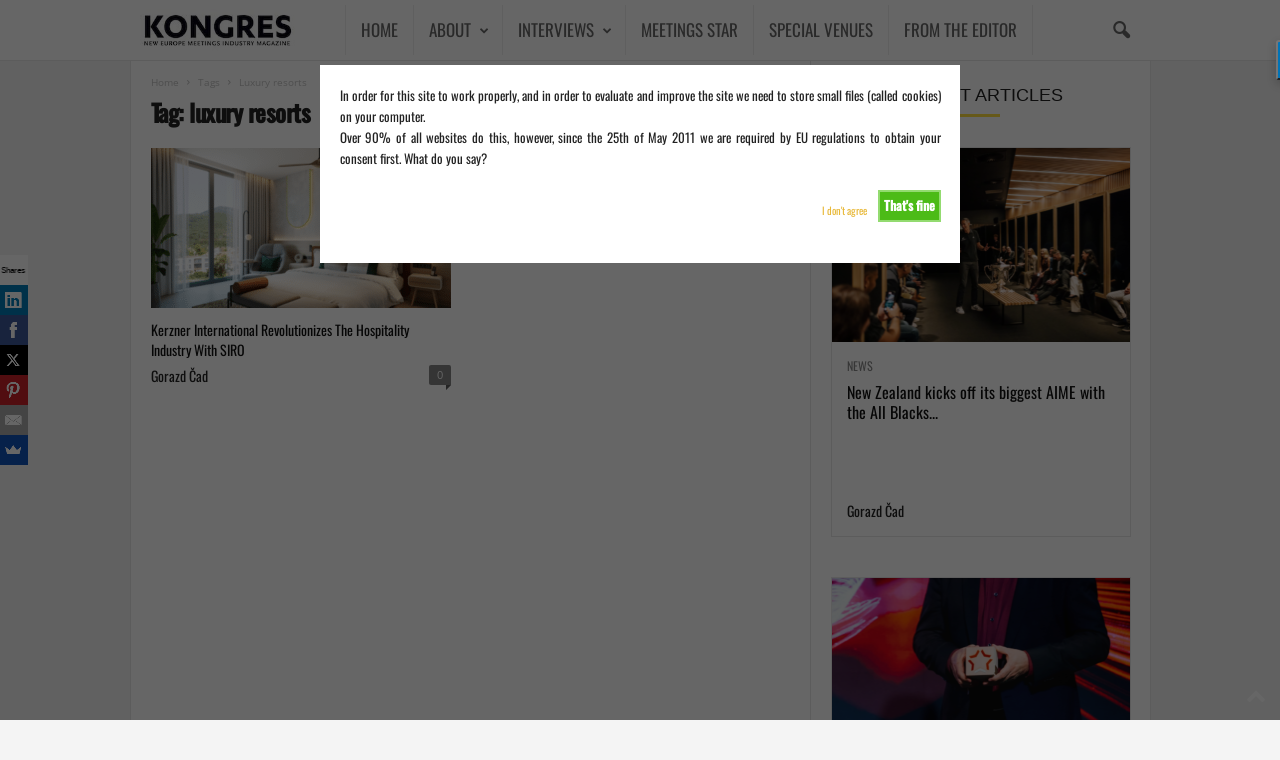

--- FILE ---
content_type: text/html; charset=UTF-8
request_url: https://kongres-magazine.eu/tag/luxury-resorts/
body_size: 16463
content:
<!doctype html > <!--[if IE 8]><html class="ie8" dir="ltr" lang="en-GB" prefix="og: https://ogp.me/ns#"> <![endif]--> <!--[if IE 9]><html class="ie9" dir="ltr" lang="en-GB" prefix="og: https://ogp.me/ns#"> <![endif]--> <!--[if gt IE 8]><!--><html dir="ltr" lang="en-GB" prefix="og: https://ogp.me/ns#"> <!--<![endif]--><head><link media="all" href="https://kongres-magazine.eu/wp-content/cache/autoptimize/css/autoptimize_4d5b1decf3f172af81ea9694e66837e9.css?x27798" rel="stylesheet"><title>luxury resorts - KONGRES – Europe Events and Meetings Industry Magazine</title><meta charset="UTF-8" /><meta name="viewport" content="width=device-width, initial-scale=1.0"><link rel="pingback" href="https://kongres-magazine.eu/xmlrpc.php" /><meta name="robots" content="max-image-preview:large" /><meta name="google-site-verification" content="rSRmiMpSvBYKIQxhcSYPvgIDqIXeWb-W5ox8IXfYhEs" /><link rel="canonical" href="https://kongres-magazine.eu/tag/luxury-resorts/" /><meta name="generator" content="All in One SEO Pro (AIOSEO) 4.9.3" /><meta property="og:locale" content="en_GB" /><meta property="og:site_name" content="KONGRES – Europe Events and Meetings Industry Magazine - New Europe Events and Meetings Industry Magazine" /><meta property="og:type" content="article" /><meta property="og:title" content="luxury resorts - KONGRES – Europe Events and Meetings Industry Magazine" /><meta property="og:url" content="https://kongres-magazine.eu/tag/luxury-resorts/" /><meta property="article:publisher" content="https://www.facebook.com/kongres.magazine/" /><meta name="twitter:card" content="summary_large_image" /><meta name="twitter:site" content="@kongresmagazine" /><meta name="twitter:title" content="luxury resorts - KONGRES – Europe Events and Meetings Industry Magazine" /> <script type="application/ld+json" class="aioseo-schema">{"@context":"https:\/\/schema.org","@graph":[{"@type":"BreadcrumbList","@id":"https:\/\/kongres-magazine.eu\/tag\/luxury-resorts\/#breadcrumblist","itemListElement":[{"@type":"ListItem","@id":"https:\/\/kongres-magazine.eu#listItem","position":1,"name":"Home","item":"https:\/\/kongres-magazine.eu","nextItem":{"@type":"ListItem","@id":"https:\/\/kongres-magazine.eu\/tag\/luxury-resorts\/#listItem","name":"luxury resorts"}},{"@type":"ListItem","@id":"https:\/\/kongres-magazine.eu\/tag\/luxury-resorts\/#listItem","position":2,"name":"luxury resorts","previousItem":{"@type":"ListItem","@id":"https:\/\/kongres-magazine.eu#listItem","name":"Home"}}]},{"@type":"CollectionPage","@id":"https:\/\/kongres-magazine.eu\/tag\/luxury-resorts\/#collectionpage","url":"https:\/\/kongres-magazine.eu\/tag\/luxury-resorts\/","name":"luxury resorts - KONGRES \u2013 Europe Events and Meetings Industry Magazine","inLanguage":"en-GB","isPartOf":{"@id":"https:\/\/kongres-magazine.eu\/#website"},"breadcrumb":{"@id":"https:\/\/kongres-magazine.eu\/tag\/luxury-resorts\/#breadcrumblist"}},{"@type":"Organization","@id":"https:\/\/kongres-magazine.eu\/#organization","name":"KONGRES \u2013 Europe Events and Meetings Industry Magazine","description":"#New Europe Events and Meetings Industry Magazine Kongres Magazine is a leading European B2B media platform dedicated to the meetings, incentives, conferences, and events (MICE) industry. Established in 2006 and based in Ljubljana, the magazine is owned by Toleranca Marketing, a professional congress organizer and event marketing agency with over 25 years of experience.","url":"https:\/\/kongres-magazine.eu\/","email":"info@kongres-magazine.eu","telephone":"+38640530112","foundingDate":"2006-11-18","numberOfEmployees":{"@type":"QuantitativeValue","value":5},"sameAs":["https:\/\/www.facebook.com\/kongres.magazine\/","https:\/\/x.com\/kongresmagazine","https:\/\/www.instagram.com\/kongresmagazine\/","https:\/\/www.youtube.com\/@kongresmagazine4042","https:\/\/www.linkedin.com\/in\/gorazd-cad\/"]},{"@type":"WebSite","@id":"https:\/\/kongres-magazine.eu\/#website","url":"https:\/\/kongres-magazine.eu\/","name":"KONGRES MAGAZINE","alternateName":"Europe Events and Meetings Industry Magazine","description":"New Europe Events and Meetings Industry Magazine","inLanguage":"en-GB","publisher":{"@id":"https:\/\/kongres-magazine.eu\/#organization"}}]}</script> <link rel="alternate" type="application/rss+xml" title="KONGRES – Europe Events and Meetings Industry Magazine &raquo; Feed" href="https://kongres-magazine.eu/feed/" /><link rel="alternate" type="application/rss+xml" title="KONGRES – Europe Events and Meetings Industry Magazine &raquo; Comments Feed" href="https://kongres-magazine.eu/comments/feed/" /><link rel="alternate" type="application/rss+xml" title="KONGRES – Europe Events and Meetings Industry Magazine &raquo; luxury resorts Tag Feed" href="https://kongres-magazine.eu/tag/luxury-resorts/feed/" />  <script src="//www.googletagmanager.com/gtag/js?id=G-G5FJ1GE51K"  data-cfasync="false" data-wpfc-render="false" type="text/javascript" async></script> <script data-cfasync="false" data-wpfc-render="false" type="text/javascript">var mi_version = '9.4.1';
				var mi_track_user = true;
				var mi_no_track_reason = '';
								var MonsterInsightsDefaultLocations = {"page_location":"https:\/\/kongres-magazine.eu\/tag\/luxury-resorts\/"};
				if ( typeof MonsterInsightsPrivacyGuardFilter === 'function' ) {
					var MonsterInsightsLocations = (typeof MonsterInsightsExcludeQuery === 'object') ? MonsterInsightsPrivacyGuardFilter( MonsterInsightsExcludeQuery ) : MonsterInsightsPrivacyGuardFilter( MonsterInsightsDefaultLocations );
				} else {
					var MonsterInsightsLocations = (typeof MonsterInsightsExcludeQuery === 'object') ? MonsterInsightsExcludeQuery : MonsterInsightsDefaultLocations;
				}

								var disableStrs = [
										'ga-disable-G-G5FJ1GE51K',
									];

				/* Function to detect opted out users */
				function __gtagTrackerIsOptedOut() {
					for (var index = 0; index < disableStrs.length; index++) {
						if (document.cookie.indexOf(disableStrs[index] + '=true') > -1) {
							return true;
						}
					}

					return false;
				}

				/* Disable tracking if the opt-out cookie exists. */
				if (__gtagTrackerIsOptedOut()) {
					for (var index = 0; index < disableStrs.length; index++) {
						window[disableStrs[index]] = true;
					}
				}

				/* Opt-out function */
				function __gtagTrackerOptout() {
					for (var index = 0; index < disableStrs.length; index++) {
						document.cookie = disableStrs[index] + '=true; expires=Thu, 31 Dec 2099 23:59:59 UTC; path=/';
						window[disableStrs[index]] = true;
					}
				}

				if ('undefined' === typeof gaOptout) {
					function gaOptout() {
						__gtagTrackerOptout();
					}
				}
								window.dataLayer = window.dataLayer || [];

				window.MonsterInsightsDualTracker = {
					helpers: {},
					trackers: {},
				};
				if (mi_track_user) {
					function __gtagDataLayer() {
						dataLayer.push(arguments);
					}

					function __gtagTracker(type, name, parameters) {
						if (!parameters) {
							parameters = {};
						}

						if (parameters.send_to) {
							__gtagDataLayer.apply(null, arguments);
							return;
						}

						if (type === 'event') {
														parameters.send_to = monsterinsights_frontend.v4_id;
							var hookName = name;
							if (typeof parameters['event_category'] !== 'undefined') {
								hookName = parameters['event_category'] + ':' + name;
							}

							if (typeof MonsterInsightsDualTracker.trackers[hookName] !== 'undefined') {
								MonsterInsightsDualTracker.trackers[hookName](parameters);
							} else {
								__gtagDataLayer('event', name, parameters);
							}
							
						} else {
							__gtagDataLayer.apply(null, arguments);
						}
					}

					__gtagTracker('js', new Date());
					__gtagTracker('set', {
						'developer_id.dZGIzZG': true,
											});
					if ( MonsterInsightsLocations.page_location ) {
						__gtagTracker('set', MonsterInsightsLocations);
					}
										__gtagTracker('config', 'G-G5FJ1GE51K', {"forceSSL":"true","link_attribution":"true"} );
															window.gtag = __gtagTracker;										(function () {
						/* https://developers.google.com/analytics/devguides/collection/analyticsjs/ */
						/* ga and __gaTracker compatibility shim. */
						var noopfn = function () {
							return null;
						};
						var newtracker = function () {
							return new Tracker();
						};
						var Tracker = function () {
							return null;
						};
						var p = Tracker.prototype;
						p.get = noopfn;
						p.set = noopfn;
						p.send = function () {
							var args = Array.prototype.slice.call(arguments);
							args.unshift('send');
							__gaTracker.apply(null, args);
						};
						var __gaTracker = function () {
							var len = arguments.length;
							if (len === 0) {
								return;
							}
							var f = arguments[len - 1];
							if (typeof f !== 'object' || f === null || typeof f.hitCallback !== 'function') {
								if ('send' === arguments[0]) {
									var hitConverted, hitObject = false, action;
									if ('event' === arguments[1]) {
										if ('undefined' !== typeof arguments[3]) {
											hitObject = {
												'eventAction': arguments[3],
												'eventCategory': arguments[2],
												'eventLabel': arguments[4],
												'value': arguments[5] ? arguments[5] : 1,
											}
										}
									}
									if ('pageview' === arguments[1]) {
										if ('undefined' !== typeof arguments[2]) {
											hitObject = {
												'eventAction': 'page_view',
												'page_path': arguments[2],
											}
										}
									}
									if (typeof arguments[2] === 'object') {
										hitObject = arguments[2];
									}
									if (typeof arguments[5] === 'object') {
										Object.assign(hitObject, arguments[5]);
									}
									if ('undefined' !== typeof arguments[1].hitType) {
										hitObject = arguments[1];
										if ('pageview' === hitObject.hitType) {
											hitObject.eventAction = 'page_view';
										}
									}
									if (hitObject) {
										action = 'timing' === arguments[1].hitType ? 'timing_complete' : hitObject.eventAction;
										hitConverted = mapArgs(hitObject);
										__gtagTracker('event', action, hitConverted);
									}
								}
								return;
							}

							function mapArgs(args) {
								var arg, hit = {};
								var gaMap = {
									'eventCategory': 'event_category',
									'eventAction': 'event_action',
									'eventLabel': 'event_label',
									'eventValue': 'event_value',
									'nonInteraction': 'non_interaction',
									'timingCategory': 'event_category',
									'timingVar': 'name',
									'timingValue': 'value',
									'timingLabel': 'event_label',
									'page': 'page_path',
									'location': 'page_location',
									'title': 'page_title',
									'referrer' : 'page_referrer',
								};
								for (arg in args) {
																		if (!(!args.hasOwnProperty(arg) || !gaMap.hasOwnProperty(arg))) {
										hit[gaMap[arg]] = args[arg];
									} else {
										hit[arg] = args[arg];
									}
								}
								return hit;
							}

							try {
								f.hitCallback();
							} catch (ex) {
							}
						};
						__gaTracker.create = newtracker;
						__gaTracker.getByName = newtracker;
						__gaTracker.getAll = function () {
							return [];
						};
						__gaTracker.remove = noopfn;
						__gaTracker.loaded = true;
						window['__gaTracker'] = __gaTracker;
					})();
									} else {
										console.log("");
					(function () {
						function __gtagTracker() {
							return null;
						}

						window['__gtagTracker'] = __gtagTracker;
						window['gtag'] = __gtagTracker;
					})();
									}</script> <link rel='stylesheet' id='dashicons-css' href='https://kongres-magazine.eu/wp-includes/css/dashicons.min.css?x27798' type='text/css' media='all' /> <script defer type="text/javascript" src="https://kongres-magazine.eu/wp-content/plugins/google-analytics-premium/assets/js/frontend-gtag.min.js?x27798" id="monsterinsights-frontend-script-js" data-wp-strategy="async"></script> <script data-cfasync="false" data-wpfc-render="false" type="text/javascript" id='monsterinsights-frontend-script-js-extra'>var monsterinsights_frontend = {"js_events_tracking":"true","download_extensions":"doc,pdf,ppt,zip,xls,docx,pptx,xlsx","inbound_paths":"[{\"path\":\"\\\/go\\\/\",\"label\":\"affiliate\"},{\"path\":\"\\\/recommend\\\/\",\"label\":\"affiliate\"}]","home_url":"https:\/\/kongres-magazine.eu","hash_tracking":"false","v4_id":"G-G5FJ1GE51K"};</script> <script type="text/javascript" src="https://kongres-magazine.eu/wp-includes/js/jquery/jquery.min.js?x27798" id="jquery-core-js"></script> <script defer type="text/javascript" src="https://kongres-magazine.eu/wp-includes/js/jquery/jquery-migrate.min.js?x27798" id="jquery-migrate-js"></script> <script type="text/javascript" id="cookie-warning-js-extra">var user_options = {"messageContent":"In order for this site to work properly, and in order to evaluate and improve the site we need to store small files (called cookies) on your computer.\u003Cbr/\u003E Over 90% of all websites do this, however, since the 25th of May 2011 we are required by EU regulations to obtain your consent first. What do you say?","redirectLink":"http://google.com","okText":"That's fine","notOkText":"I don't agree","cookieName":"jsCookiewarning29Check","ajaxUrl":"https://kongres-magazine.eu/wp-admin/admin-ajax.php"};
//# sourceURL=cookie-warning-js-extra</script> <script defer type="text/javascript" src="https://kongres-magazine.eu/wp-content/cache/autoptimize/js/autoptimize_single_8d105b260d9c017ffb88c76e58621d68.js?x27798" id="cookie-warning-js"></script> <script defer type="text/javascript" src="https://kongres-magazine.eu/wp-content/plugins/wp-user-avatar/assets/flatpickr/flatpickr.min.js?x27798" id="ppress-flatpickr-js"></script> <script defer type="text/javascript" src="https://kongres-magazine.eu/wp-content/plugins/wp-user-avatar/assets/select2/select2.min.js?x27798" id="ppress-select2-js"></script> <script></script><link rel="https://api.w.org/" href="https://kongres-magazine.eu/wp-json/" /><link rel="alternate" title="JSON" type="application/json" href="https://kongres-magazine.eu/wp-json/wp/v2/tags/16806" /><link rel="EditURI" type="application/rsd+xml" title="RSD" href="https://kongres-magazine.eu/xmlrpc.php?rsd" /><meta name="generator" content="WordPress 6.9" />  <script type="text/javascript">_atrk_opts = { atrk_acct:"WIc3m1aQibl07i", domain:"kongres-magazine.eu",dynamic: true};
(function() { var as = document.createElement('script'); as.type = 'text/javascript'; as.async = true; as.src = "https://d31qbv1cthcecs.cloudfront.net/atrk.js"; var s = document.getElementsByTagName('script')[0];s.parentNode.insertBefore(as, s); })();</script> <noscript><img src="https://d5nxst8fruw4z.cloudfront.net/atrk.gif?account=WIc3m1aQibl07i" style="display:none" height="1" width="1" alt="" /></noscript>  <script type="text/javascript">(function(c,l,a,r,i,t,y){
					c[a]=c[a]||function(){(c[a].q=c[a].q||[]).push(arguments)};t=l.createElement(r);t.async=1;
					t.src="https://www.clarity.ms/tag/"+i+"?ref=wordpress";y=l.getElementsByTagName(r)[0];y.parentNode.insertBefore(t,y);
				})(window, document, "clarity", "script", "idhtjvwio9");</script> <meta name="generator" content="Powered by WPBakery Page Builder - drag and drop page builder for WordPress."/>  <script type="text/javascript" id="td-generated-header-js">var tdBlocksArray = []; //here we store all the items for the current page

	    // td_block class - each ajax block uses a object of this class for requests
	    function tdBlock() {
		    this.id = '';
		    this.block_type = 1; //block type id (1-234 etc)
		    this.atts = '';
		    this.td_column_number = '';
		    this.td_current_page = 1; //
		    this.post_count = 0; //from wp
		    this.found_posts = 0; //from wp
		    this.max_num_pages = 0; //from wp
		    this.td_filter_value = ''; //current live filter value
		    this.is_ajax_running = false;
		    this.td_user_action = ''; // load more or infinite loader (used by the animation)
		    this.header_color = '';
		    this.ajax_pagination_infinite_stop = ''; //show load more at page x
	    }

        // td_js_generator - mini detector
        ( function () {
            var htmlTag = document.getElementsByTagName("html")[0];

	        if ( navigator.userAgent.indexOf("MSIE 10.0") > -1 ) {
                htmlTag.className += ' ie10';
            }

            if ( !!navigator.userAgent.match(/Trident.*rv\:11\./) ) {
                htmlTag.className += ' ie11';
            }

	        if ( navigator.userAgent.indexOf("Edge") > -1 ) {
                htmlTag.className += ' ieEdge';
            }

            if ( /(iPad|iPhone|iPod)/g.test(navigator.userAgent) ) {
                htmlTag.className += ' td-md-is-ios';
            }

            var user_agent = navigator.userAgent.toLowerCase();
            if ( user_agent.indexOf("android") > -1 ) {
                htmlTag.className += ' td-md-is-android';
            }

            if ( -1 !== navigator.userAgent.indexOf('Mac OS X')  ) {
                htmlTag.className += ' td-md-is-os-x';
            }

            if ( /chrom(e|ium)/.test(navigator.userAgent.toLowerCase()) ) {
               htmlTag.className += ' td-md-is-chrome';
            }

            if ( -1 !== navigator.userAgent.indexOf('Firefox') ) {
                htmlTag.className += ' td-md-is-firefox';
            }

            if ( -1 !== navigator.userAgent.indexOf('Safari') && -1 === navigator.userAgent.indexOf('Chrome') ) {
                htmlTag.className += ' td-md-is-safari';
            }

            if( -1 !== navigator.userAgent.indexOf('IEMobile') ){
                htmlTag.className += ' td-md-is-iemobile';
            }

        })();

        var tdLocalCache = {};

        ( function () {
            "use strict";

            tdLocalCache = {
                data: {},
                remove: function (resource_id) {
                    delete tdLocalCache.data[resource_id];
                },
                exist: function (resource_id) {
                    return tdLocalCache.data.hasOwnProperty(resource_id) && tdLocalCache.data[resource_id] !== null;
                },
                get: function (resource_id) {
                    return tdLocalCache.data[resource_id];
                },
                set: function (resource_id, cachedData) {
                    tdLocalCache.remove(resource_id);
                    tdLocalCache.data[resource_id] = cachedData;
                }
            };
        })();

    
    
var td_viewport_interval_list=[{"limitBottom":767,"sidebarWidth":251},{"limitBottom":1023,"sidebarWidth":339}];
var tdc_is_installed="yes";
var td_ajax_url="https:\/\/kongres-magazine.eu\/wp-admin\/admin-ajax.php?td_theme_name=Newsmag&v=5.4.3.1";
var td_get_template_directory_uri="https:\/\/kongres-magazine.eu\/wp-content\/plugins\/td-composer\/legacy\/common";
var tds_snap_menu="snap";
var tds_logo_on_sticky="";
var tds_header_style="5";
var td_please_wait="Please wait...";
var td_email_user_pass_incorrect="User or password incorrect!";
var td_email_user_incorrect="Email or username incorrect!";
var td_email_incorrect="Email incorrect!";
var td_user_incorrect="Username incorrect!";
var td_email_user_empty="Email or username empty!";
var td_pass_empty="Pass empty!";
var td_pass_pattern_incorrect="Invalid Pass Pattern!";
var td_retype_pass_incorrect="Retyped Pass incorrect!";
var tds_more_articles_on_post_enable="";
var tds_more_articles_on_post_time_to_wait="";
var tds_more_articles_on_post_pages_distance_from_top=0;
var tds_captcha="";
var tds_theme_color_site_wide="#e8b93a";
var tds_smart_sidebar="enabled";
var tdThemeName="Newsmag";
var tdThemeNameWl="Newsmag";
var td_magnific_popup_translation_tPrev="Previous (Left arrow key)";
var td_magnific_popup_translation_tNext="Next (Right arrow key)";
var td_magnific_popup_translation_tCounter="%curr% of %total%";
var td_magnific_popup_translation_ajax_tError="The content from %url% could not be loaded.";
var td_magnific_popup_translation_image_tError="The image #%curr% could not be loaded.";
var tdBlockNonce="09b1cf94d5";
var tdMobileMenu="enabled";
var tdMobileSearch="enabled";
var tdDateNamesI18n={"month_names":["January","February","March","April","May","June","July","August","September","October","November","December"],"month_names_short":["Jan","Feb","Mar","Apr","May","Jun","Jul","Aug","Sep","Oct","Nov","Dec"],"day_names":["Sunday","Monday","Tuesday","Wednesday","Thursday","Friday","Saturday"],"day_names_short":["Sun","Mon","Tue","Wed","Thu","Fri","Sat"]};
var td_deploy_mode="deploy";
var td_ad_background_click_link="";
var td_ad_background_click_target="";</script>  <script type="application/ld+json">{
        "@context": "https://schema.org",
        "@type": "BreadcrumbList",
        "itemListElement": [
            {
                "@type": "ListItem",
                "position": 1,
                "item": {
                    "@type": "WebSite",
                    "@id": "https://kongres-magazine.eu/",
                    "name": "Home"
                }
            },
            {
                "@type": "ListItem",
                "position": 2,
                    "item": {
                    "@type": "WebPage",
                    "@id": "https://kongres-magazine.eu/tag/luxury-resorts/",
                    "name": "Luxury resorts"
                }
            }    
        ]
    }</script> <link rel="icon" href="https://kongres-magazine.eu/wp-content/uploads/2024/08/cropped-Untitled-design-31-32x32.png?x27798" sizes="32x32" /><link rel="icon" href="https://kongres-magazine.eu/wp-content/uploads/2024/08/cropped-Untitled-design-31-192x192.png?x27798" sizes="192x192" /><link rel="apple-touch-icon" href="https://kongres-magazine.eu/wp-content/uploads/2024/08/cropped-Untitled-design-31-180x180.png?x27798" /><meta name="msapplication-TileImage" content="https://kongres-magazine.eu/wp-content/uploads/2024/08/cropped-Untitled-design-31-270x270.png" /><style id="mementor-tts-generic-compatibility">/* Generic theme compatibility - Ultra high specificity */
        body .mementor-tts-player-container,
        body .entry-content .mementor-tts-player-container,
        body .post-content .mementor-tts-player-container,
        body article .mementor-tts-player-container,
        body main .mementor-tts-player-container,
        body .content-area .mementor-tts-player-container,
        body .site-content .mementor-tts-player-container,
        body .site-main .mementor-tts-player-container,
        body #content .mementor-tts-player-container,
        body #main .mementor-tts-player-container,
        body [class*="content"] .mementor-tts-player-container,
        body [class*="post"] .mementor-tts-player-container,
        body [class*="entry"] .mementor-tts-player-container,
        body [class*="article"] .mementor-tts-player-container,
        body [id*="content"] .mementor-tts-player-container,
        body [id*="post"] .mementor-tts-player-container {
            display: block !important;
            visibility: visible !important;
            opacity: 1 !important;
            position: relative !important;
            z-index: 10 !important;
            clear: both !important;
            float: none !important;
            margin-top: 0px !important;
            margin-bottom: 0px !important;
            padding: 0 !important;
            width: 100% !important;
            max-width: var(--mementor-tts-max-width, 100%) !important;
            height: auto !important;
            min-height: auto !important;
            transform: none !important;
            transition: none !important;
            animation: none !important;
            filter: none !important;
            backdrop-filter: none !important;
            clip-path: none !important;
            mask: none !important;
            -webkit-mask: none !important;
        }
        
        /* Ensure all child elements are visible */
        body .mementor-tts-player-container *,
        body .mementor-tts-player * {
            visibility: visible !important;
            opacity: 1 !important;
            pointer-events: auto !important;
        }
        
        /* Fix potential overflow issues */
        body .mementor-tts-player-container,
        body .mementor-tts-player {
            overflow: visible !important;
        }
        
        /* Ensure player shows in various content wrappers */
        .content > .mementor-tts-player-container:first-child,
        .entry-content > .mementor-tts-player-container:first-child,
        .post-content > .mementor-tts-player-container:first-child,
        article > .mementor-tts-player-container:first-child {
            margin-top: 0 !important;
        }
        
        /* Fix for themes that hide content initially */
        .mementor-tts-player-container[style*="display: none"],
        .mementor-tts-player-container[style*="display:none"],
        .mementor-tts-player-container.hidden,
        .mementor-tts-player-container.hide,
        .mementor-tts-player-container.invisible {
            display: block !important;
            visibility: visible !important;
            opacity: 1 !important;
        }
        
        /* Ensure alignment classes work with higher specificity than generic rules */
        body .mementor-tts-player-container.mementor-tts-align-center,
        body .entry-content .mementor-tts-player-container.mementor-tts-align-center,
        body .post-content .mementor-tts-player-container.mementor-tts-align-center,
        body article .mementor-tts-player-container.mementor-tts-align-center,
        body main .mementor-tts-player-container.mementor-tts-align-center,
        body .content-area .mementor-tts-player-container.mementor-tts-align-center,
        body .site-content .mementor-tts-player-container.mementor-tts-align-center,
        body .site-main .mementor-tts-player-container.mementor-tts-align-center,
        body #content .mementor-tts-player-container.mementor-tts-align-center,
        body #main .mementor-tts-player-container.mementor-tts-align-center,
        body [class*="content"] .mementor-tts-player-container.mementor-tts-align-center,
        body [class*="post"] .mementor-tts-player-container.mementor-tts-align-center,
        body [class*="entry"] .mementor-tts-player-container.mementor-tts-align-center,
        body [class*="article"] .mementor-tts-player-container.mementor-tts-align-center,
        body [id*="content"] .mementor-tts-player-container.mementor-tts-align-center,
        body [id*="post"] .mementor-tts-player-container.mementor-tts-align-center {
            margin-left: auto !important;
            margin-right: auto !important;
        }
        
        body .mementor-tts-player-container.mementor-tts-align-left,
        body .entry-content .mementor-tts-player-container.mementor-tts-align-left,
        body .post-content .mementor-tts-player-container.mementor-tts-align-left,
        body article .mementor-tts-player-container.mementor-tts-align-left,
        body main .mementor-tts-player-container.mementor-tts-align-left,
        body [class*="content"] .mementor-tts-player-container.mementor-tts-align-left,
        body [id*="content"] .mementor-tts-player-container.mementor-tts-align-left {
            margin-left: 0 !important;
            margin-right: auto !important;
        }
        
        body .mementor-tts-player-container.mementor-tts-align-right,
        body .entry-content .mementor-tts-player-container.mementor-tts-align-right,
        body .post-content .mementor-tts-player-container.mementor-tts-align-right,
        body article .mementor-tts-player-container.mementor-tts-align-right,
        body main .mementor-tts-player-container.mementor-tts-align-right,
        body [class*="content"] .mementor-tts-player-container.mementor-tts-align-right,
        body [id*="content"] .mementor-tts-player-container.mementor-tts-align-right {
            margin-left: auto !important;
            margin-right: 0 !important;
        }</style><noscript><style>.wpb_animate_when_almost_visible { opacity: 1; }</style></noscript></head><body class="archive tag tag-luxury-resorts tag-16806 wp-theme-Newsmag wp-child-theme-Newsmag-child global-block-template-1 td-newsmag-voice white-menu wpb-js-composer js-comp-ver-8.6.1 vc_responsive td-boxed-layout" itemscope="itemscope" itemtype="https://schema.org/WebPage"><div class="td-scroll-up  td-hide-scroll-up-on-mob"  style="display:none;"><i class="td-icon-menu-up"></i></div><div class="td-menu-background"></div><div id="td-mobile-nav"><div class="td-mobile-container"><div class="td-menu-socials-wrap"><div class="td-menu-socials"> <span class="td-social-icon-wrap"> <a target="_blank" href="https://www.facebook.com/kongres.magazine/" title="Facebook"> <i class="td-icon-font td-icon-facebook"></i> <span style="display: none">Facebook</span> </a> </span> <span class="td-social-icon-wrap"> <a target="_blank" href="https://www.instagram.com/kongresmagazine" title="Instagram"> <i class="td-icon-font td-icon-instagram"></i> <span style="display: none">Instagram</span> </a> </span> <span class="td-social-icon-wrap"> <a target="_blank" href="https://si.linkedin.com/in/gorazd-cad-3377989" title="Linkedin"> <i class="td-icon-font td-icon-linkedin"></i> <span style="display: none">Linkedin</span> </a> </span> <span class="td-social-icon-wrap"> <a target="_blank" href="https://twitter.com/kongresmagazine" title="Twitter"> <i class="td-icon-font td-icon-twitter"></i> <span style="display: none">Twitter</span> </a> </span> <span class="td-social-icon-wrap"> <a target="_blank" href="https://www.youtube.com/channel/UCJGGxduqjThyo4gHAy3JdgA" title="Youtube"> <i class="td-icon-font td-icon-youtube"></i> <span style="display: none">Youtube</span> </a> </span></div><div class="td-mobile-close"> <span><i class="td-icon-close-mobile"></i></span></div></div><div class="td-mobile-content"><div class="menu-side-menu-container"><ul id="menu-side-menu" class="td-mobile-main-menu"><li id="menu-item-117570" class="menu-item menu-item-type-post_type menu-item-object-page menu-item-home menu-item-first menu-item-117570"><a href="https://kongres-magazine.eu/">HOME</a></li><li id="menu-item-122825" class="menu-item menu-item-type-post_type menu-item-object-page menu-item-has-children menu-item-122825"><a href="https://kongres-magazine.eu/about-kongres-magazine/">ABOUT<i class="td-icon-menu-right td-element-after"></i></a><ul class="sub-menu"><li id="menu-item-143111" class="menu-item menu-item-type-custom menu-item-object-custom menu-item-143111"><a href="https://kongres-magazine.eu/wp-content/uploads/2022/12/Media_Kit_2023_06122022.pdf?x27798">MEDIA KIT 2023</a></li><li id="menu-item-122827" class="menu-item menu-item-type-post_type menu-item-object-page menu-item-122827"><a href="https://kongres-magazine.eu/rfp-form/">REQUEST FOR PROPOSAL</a></li><li id="menu-item-127517" class="menu-item menu-item-type-taxonomy menu-item-object-category menu-item-127517"><a href="https://kongres-magazine.eu/category/magazines-documents/kongres-magazines/">ISSUES</a></li></ul></li><li id="menu-item-5044" class="orange menu-item menu-item-type-taxonomy menu-item-object-category menu-item-has-children menu-item-5044"><a href="https://kongres-magazine.eu/category/interviews/">INTERVIEWS<i class="td-icon-menu-right td-element-after"></i></a><ul class="sub-menu"><li id="menu-item-5046" class="menu-item menu-item-type-taxonomy menu-item-object-category menu-item-5046"><a href="https://kongres-magazine.eu/category/interviews/kongres-interviews/">KONGRES INTERVIEWS</a></li><li id="menu-item-14894" class="menu-item menu-item-type-taxonomy menu-item-object-category menu-item-14894"><a href="https://kongres-magazine.eu/category/interviews/who-is-who/">WHO IS WHO</a></li><li id="menu-item-14895" class="menu-item menu-item-type-taxonomy menu-item-object-category menu-item-14895"><a href="https://kongres-magazine.eu/category/interviews/young-talents/">YOUNG TALENTS</a></li></ul></li><li id="menu-item-167809" class="menu-item menu-item-type-custom menu-item-object-custom menu-item-167809"><a href="https://meetings-star.eu/">MEETINGS STAR</a></li><li id="menu-item-157614" class="menu-item menu-item-type-taxonomy menu-item-object-category menu-item-157614"><a href="https://kongres-magazine.eu/category/find-venue/">SPECIAL VENUES</a></li><li id="menu-item-122891" class="menu-item menu-item-type-taxonomy menu-item-object-category menu-item-122891"><a href="https://kongres-magazine.eu/category/meetings-rocknroll/">FROM THE EDITOR</a></li></ul></div></div></div></div><div class="td-search-background"></div><div class="td-search-wrap-mob"><div class="td-drop-down-search"><form method="get" class="td-search-form" action="https://kongres-magazine.eu/"><div class="td-search-close"> <span><i class="td-icon-close-mobile"></i></span></div><div role="search" class="td-search-input"> <span>Search</span> <input id="td-header-search-mob" type="text" value="" name="s" autocomplete="off" /></div></form><div id="td-aj-search-mob"></div></div></div><div id="td-outer-wrap"><div class="td-outer-container"><div class="td-header-wrap td-header-style-5"><div class="td-top-menu-full"><div class="td-header-row td-header-top-menu td-make-full"></div></div><div class="td-header-menu-wrap"><div class="td-header-row td-header-main-menu"><div class="td-make-full"><div id="td-header-menu" role="navigation"><div id="td-top-mobile-toggle"><span><i class="td-icon-font td-icon-mobile"></i></span></div><div class="td-main-menu-logo td-logo-in-menu"> <a class="td-mobile-logo td-sticky-disable" href="https://kongres-magazine.eu/"> <img class="td-retina-data" data-retina="https://kongres-magazine.eu/wp-content/uploads/2019/03/Kongres-logo-mobile.png" src="https://kongres-magazine.eu/wp-content/uploads/2019/03/Kongres-logo-mobile.png?x27798" alt=""  width="230" height="153"/> </a> <a class="td-header-logo td-sticky-disable" href="https://kongres-magazine.eu/"> <img src="https://kongres-magazine.eu/wp-content/uploads/2019/02/KONGRES-Magazine-logo-copy.jpg?x27798" alt=""  width="230" height="153"/> <span class="td-visual-hidden">KONGRES – Europe Events and Meetings Industry Magazine</span> </a></div><div class="menu-side-menu-container"><ul id="menu-side-menu-1" class="sf-menu"><li class="menu-item menu-item-type-post_type menu-item-object-page menu-item-home menu-item-first td-menu-item td-normal-menu menu-item-117570"><a href="https://kongres-magazine.eu/">HOME</a></li><li class="menu-item menu-item-type-post_type menu-item-object-page menu-item-has-children td-menu-item td-normal-menu menu-item-122825"><a href="https://kongres-magazine.eu/about-kongres-magazine/">ABOUT</a><ul class="sub-menu"><li class="menu-item menu-item-type-custom menu-item-object-custom td-menu-item td-normal-menu menu-item-143111"><a href="https://kongres-magazine.eu/wp-content/uploads/2022/12/Media_Kit_2023_06122022.pdf?x27798">MEDIA KIT 2023</a></li><li class="menu-item menu-item-type-post_type menu-item-object-page td-menu-item td-normal-menu menu-item-122827"><a href="https://kongres-magazine.eu/rfp-form/">REQUEST FOR PROPOSAL</a></li><li class="menu-item menu-item-type-taxonomy menu-item-object-category td-menu-item td-normal-menu menu-item-127517"><a href="https://kongres-magazine.eu/category/magazines-documents/kongres-magazines/">ISSUES</a></li></ul></li><li class="orange menu-item menu-item-type-taxonomy menu-item-object-category menu-item-has-children td-menu-item td-normal-menu menu-item-5044"><a href="https://kongres-magazine.eu/category/interviews/">INTERVIEWS</a><ul class="sub-menu"><li class="menu-item menu-item-type-taxonomy menu-item-object-category td-menu-item td-normal-menu menu-item-5046"><a href="https://kongres-magazine.eu/category/interviews/kongres-interviews/">KONGRES INTERVIEWS</a></li><li class="menu-item menu-item-type-taxonomy menu-item-object-category td-menu-item td-normal-menu menu-item-14894"><a href="https://kongres-magazine.eu/category/interviews/who-is-who/">WHO IS WHO</a></li><li class="menu-item menu-item-type-taxonomy menu-item-object-category td-menu-item td-normal-menu menu-item-14895"><a href="https://kongres-magazine.eu/category/interviews/young-talents/">YOUNG TALENTS</a></li></ul></li><li class="menu-item menu-item-type-custom menu-item-object-custom td-menu-item td-normal-menu menu-item-167809"><a href="https://meetings-star.eu/">MEETINGS STAR</a></li><li class="menu-item menu-item-type-taxonomy menu-item-object-category td-menu-item td-normal-menu menu-item-157614"><a href="https://kongres-magazine.eu/category/find-venue/">SPECIAL VENUES</a></li><li class="menu-item menu-item-type-taxonomy menu-item-object-category td-menu-item td-normal-menu menu-item-122891"><a href="https://kongres-magazine.eu/category/meetings-rocknroll/">FROM THE EDITOR</a></li></ul></div></div><div class="td-search-wrapper"><div id="td-top-search"><div class="header-search-wrap"><div class="dropdown header-search"> <a id="td-header-search-button" href="#" role="button" aria-label="search icon" class="dropdown-toggle " data-toggle="dropdown"><i class="td-icon-search"></i></a> <span id="td-header-search-button-mob" class="dropdown-toggle " data-toggle="dropdown"><i class="td-icon-search"></i></span></div></div></div></div><div class="header-search-wrap"><div class="dropdown header-search"><div class="td-drop-down-search"><form method="get" class="td-search-form" action="https://kongres-magazine.eu/"><div role="search" class="td-head-form-search-wrap"> <input class="needsclick" id="td-header-search" type="text" value="" name="s" autocomplete="off" /><input class="wpb_button wpb_btn-inverse btn" type="submit" id="td-header-search-top" value="Search" /></div></form><div id="td-aj-search"></div></div></div></div></div></div></div><div class="td-header-container"><div class="td-header-row td-header-header"><div class="td-header-sp-rec"><div class="td-header-ad-wrap  td-ad"></div></div></div></div></div><div class="td-container"><div class="td-container-border"><div class="td-pb-row"><div class="td-pb-span8 td-main-content"><div class="td-ss-main-content"><div class="td-page-header td-pb-padding-side"><div class="entry-crumbs"><span><a title="" class="entry-crumb" href="https://kongres-magazine.eu/">Home</a></span> <i class="td-icon-right td-bread-sep td-bred-no-url-last"></i> <span class="td-bred-no-url-last">Tags</span> <i class="td-icon-right td-bread-sep td-bred-no-url-last"></i> <span class="td-bred-no-url-last">Luxury resorts</span></div><h1 class="entry-title td-page-title"> <span>Tag: luxury resorts</span></h1></div><div class="td-block-row"><div class="td-block-span6"><div class="td_module_1 td_module_wrap td-animation-stack td-cpt-post"><div class="td-module-image"><div class="td-module-thumb"><a href="https://kongres-magazine.eu/2021/03/kerzner-international-revolutionizes-the-hospitality-industry-with-siro/"  rel="bookmark" class="td-image-wrap " title="Kerzner International Revolutionizes The Hospitality Industry With SIRO" ><img width="300" height="160" class="entry-thumb" src="https://kongres-magazine.eu/wp-content/uploads/2021/03/siro_hotel-1-300x160.png?x27798"  srcset="https://kongres-magazine.eu/wp-content/uploads/2021/03/siro_hotel-1-300x160.png 300w, https://kongres-magazine.eu/wp-content/uploads/2021/03/siro_hotel-1-600x320.png 600w" sizes="(-webkit-min-device-pixel-ratio: 2) 600px, (min-resolution: 192dpi) 600px, 300px"  alt="siro_hotel" title="Kerzner International Revolutionizes The Hospitality Industry With SIRO" /></a></div></div><h3 class="entry-title td-module-title"><a href="https://kongres-magazine.eu/2021/03/kerzner-international-revolutionizes-the-hospitality-industry-with-siro/"  rel="bookmark" title="Kerzner International Revolutionizes The Hospitality Industry With SIRO">Kerzner International Revolutionizes The Hospitality Industry With SIRO</a></h3><div class="meta-info"> <span class="td-post-author-name"><a href="https://kongres-magazine.eu/author/klavorc/">Gorazd Čad</a></span> <span class="td-module-comments"><a href="https://kongres-magazine.eu/2021/03/kerzner-international-revolutionizes-the-hospitality-industry-with-siro/#respond">0</a></span></div></div></div></div></div></div><div class="td-pb-span4 td-main-sidebar"><div class="td-ss-main-sidebar"><div class="td_block_wrap td_block_5 td_block_widget tdi_3 td-pb-border-top td_block_template_1"  data-td-block-uid="tdi_3" > <script>var block_tdi_3 = new tdBlock();
block_tdi_3.id = "tdi_3";
block_tdi_3.atts = '{"sort":"","custom_title":"Recent Articles","limit":"3","header_color":"","el_class":"","class":"td_block_widget tdi_3","block_type":"td_block_5","separator":"","custom_url":"","title_tag":"","block_template_id":"","border_top":"","color_preset":"","m3_tl":"","m3_title_tag":"","m3_el":"","post_ids":"","category_id":"","category_ids":"","tag_slug":"","autors_id":"","installed_post_types":"","offset":"","open_in_new_window":"","show_modified_date":"","video_popup":"","video_rec":"","video_rec_title":"","show_vid_t":"block","td_ajax_filter_type":"","td_ajax_filter_ids":"","td_filter_default_txt":"All","td_ajax_preloading":"","f_header_font_header":"","f_header_font_title":"Block header","f_header_font_settings":"","f_header_font_family":"","f_header_font_size":"","f_header_font_line_height":"","f_header_font_style":"","f_header_font_weight":"","f_header_font_transform":"","f_header_font_spacing":"","f_header_":"","f_ajax_font_title":"Ajax categories","f_ajax_font_settings":"","f_ajax_font_family":"","f_ajax_font_size":"","f_ajax_font_line_height":"","f_ajax_font_style":"","f_ajax_font_weight":"","f_ajax_font_transform":"","f_ajax_font_spacing":"","f_ajax_":"","f_more_font_title":"Load more button","f_more_font_settings":"","f_more_font_family":"","f_more_font_size":"","f_more_font_line_height":"","f_more_font_style":"","f_more_font_weight":"","f_more_font_transform":"","f_more_font_spacing":"","f_more_":"","m3f_title_font_header":"","m3f_title_font_title":"Article title","m3f_title_font_settings":"","m3f_title_font_family":"","m3f_title_font_size":"","m3f_title_font_line_height":"","m3f_title_font_style":"","m3f_title_font_weight":"","m3f_title_font_transform":"","m3f_title_font_spacing":"","m3f_title_":"","m3f_cat_font_title":"Article category tag","m3f_cat_font_settings":"","m3f_cat_font_family":"","m3f_cat_font_size":"","m3f_cat_font_line_height":"","m3f_cat_font_style":"","m3f_cat_font_weight":"","m3f_cat_font_transform":"","m3f_cat_font_spacing":"","m3f_cat_":"","m3f_meta_font_title":"Article meta info","m3f_meta_font_settings":"","m3f_meta_font_family":"","m3f_meta_font_size":"","m3f_meta_font_line_height":"","m3f_meta_font_style":"","m3f_meta_font_weight":"","m3f_meta_font_transform":"","m3f_meta_font_spacing":"","m3f_meta_":"","ajax_pagination":"","ajax_pagination_infinite_stop":"","css":"","tdc_css":"","td_column_number":1,"ajax_pagination_next_prev_swipe":"","tdc_css_class":"tdi_3","tdc_css_class_style":"tdi_3_rand_style"}';
block_tdi_3.td_column_number = "1";
block_tdi_3.block_type = "td_block_5";
block_tdi_3.post_count = "3";
block_tdi_3.found_posts = "16398";
block_tdi_3.header_color = "";
block_tdi_3.ajax_pagination_infinite_stop = "";
block_tdi_3.max_num_pages = "5466";
tdBlocksArray.push(block_tdi_3);</script><h4 class="block-title"><span class="td-pulldown-size">Recent Articles</span></h4><div id=tdi_3 class="td_block_inner"><div class="td-block-span12"><div class="td_module_3 td_module_wrap td-animation-stack td-cpt-post"><div class="td-module-image"><div class="td-module-thumb"><a href="https://kongres-magazine.eu/2026/01/new-zealand-kicks-off-its-biggest-aime-with-the-all-blacks-experience/"  rel="bookmark" class="td-image-wrap " title="New Zealand kicks off its biggest AIME with the All Blacks Experience" ><img width="300" height="194" class="entry-thumb" src="https://kongres-magazine.eu/wp-content/uploads/2026/01/new_zealand_tourism-300x194.png?x27798"  srcset="https://kongres-magazine.eu/wp-content/uploads/2026/01/new_zealand_tourism-300x194.png 300w, https://kongres-magazine.eu/wp-content/uploads/2026/01/new_zealand_tourism-600x388.png 600w" sizes="(-webkit-min-device-pixel-ratio: 2) 600px, (min-resolution: 192dpi) 600px, 300px"  alt="new_zealand_tourism" title="New Zealand kicks off its biggest AIME with the All Blacks Experience" /></a></div> <a href="https://kongres-magazine.eu/category/news/" class="td-post-category">NEWS</a></div><h3 class="entry-title td-module-title"><a href="https://kongres-magazine.eu/2026/01/new-zealand-kicks-off-its-biggest-aime-with-the-all-blacks-experience/"  rel="bookmark" title="New Zealand kicks off its biggest AIME with the All Blacks Experience">New Zealand kicks off its biggest AIME with the All Blacks...</a></h3><div class="meta-info"> <span class="td-post-author-name"><a href="https://kongres-magazine.eu/author/klavorc/">Gorazd Čad</a></span> <span class="td-module-comments"><a href="https://kongres-magazine.eu/2026/01/new-zealand-kicks-off-its-biggest-aime-with-the-all-blacks-experience/#respond">0</a></span></div></div></div><div class="td-block-span12"><div class="td_module_3 td_module_wrap td-animation-stack td-cpt-post"><div class="td-module-image"><div class="td-module-thumb"><a href="https://kongres-magazine.eu/2026/01/conventa-will-unveil-the-first-selection-of-leading-special-venues-in-europe/"  rel="bookmark" class="td-image-wrap " title="Conventa will unveil the first selection of leading special venues in Europe" ><noscript><img width="300" height="194" class="entry-thumb" src="https://kongres-magazine.eu/wp-content/uploads/2026/01/meetings_star-5-300x194.png?x27798"  srcset="https://kongres-magazine.eu/wp-content/uploads/2026/01/meetings_star-5-300x194.png 300w, https://kongres-magazine.eu/wp-content/uploads/2026/01/meetings_star-5-600x388.png 600w" sizes="(-webkit-min-device-pixel-ratio: 2) 600px, (min-resolution: 192dpi) 600px, 300px"  alt="meetings_star" title="Conventa will unveil the first selection of leading special venues in Europe" /></noscript><img width="300" height="194" class="lazyload entry-thumb" src='data:image/svg+xml,%3Csvg%20xmlns=%22http://www.w3.org/2000/svg%22%20viewBox=%220%200%20300%20194%22%3E%3C/svg%3E' data-src="https://kongres-magazine.eu/wp-content/uploads/2026/01/meetings_star-5-300x194.png?x27798"  data-srcset="https://kongres-magazine.eu/wp-content/uploads/2026/01/meetings_star-5-300x194.png 300w, https://kongres-magazine.eu/wp-content/uploads/2026/01/meetings_star-5-600x388.png 600w" data-sizes="(-webkit-min-device-pixel-ratio: 2) 600px, (min-resolution: 192dpi) 600px, 300px"  alt="meetings_star" title="Conventa will unveil the first selection of leading special venues in Europe" /></a></div> <a href="https://kongres-magazine.eu/category/featured-news/" class="td-post-category">FEATURED NEWS</a></div><h3 class="entry-title td-module-title"><a href="https://kongres-magazine.eu/2026/01/conventa-will-unveil-the-first-selection-of-leading-special-venues-in-europe/"  rel="bookmark" title="Conventa will unveil the first selection of leading special venues in Europe">Conventa will unveil the first selection of leading special venues in...</a></h3><div class="meta-info"> <span class="td-post-author-name"><a href="https://kongres-magazine.eu/author/klavorc/">Gorazd Čad</a></span> <span class="td-module-comments"><a href="https://kongres-magazine.eu/2026/01/conventa-will-unveil-the-first-selection-of-leading-special-venues-in-europe/#respond">0</a></span></div></div></div><div class="td-block-span12"><div class="td_module_3 td_module_wrap td-animation-stack td-cpt-post"><div class="td-module-image"><div class="td-module-thumb"><a href="https://kongres-magazine.eu/2026/01/helsinki-expo-and-convention-centre-appoints-saija-syvajarvi-as-service-and-production-director/"  rel="bookmark" class="td-image-wrap " title="Helsinki Expo and Convention Centre appoints Saija Syväjärvi as Service and Production Director" ><noscript><img width="300" height="194" class="entry-thumb" src="https://kongres-magazine.eu/wp-content/uploads/2026/01/helsinki_expo-1-300x194.png?x27798"  srcset="https://kongres-magazine.eu/wp-content/uploads/2026/01/helsinki_expo-1-300x194.png 300w, https://kongres-magazine.eu/wp-content/uploads/2026/01/helsinki_expo-1-600x388.png 600w" sizes="(-webkit-min-device-pixel-ratio: 2) 600px, (min-resolution: 192dpi) 600px, 300px"  alt="" title="Helsinki Expo and Convention Centre appoints Saija Syväjärvi as Service and Production Director" /></noscript><img width="300" height="194" class="lazyload entry-thumb" src='data:image/svg+xml,%3Csvg%20xmlns=%22http://www.w3.org/2000/svg%22%20viewBox=%220%200%20300%20194%22%3E%3C/svg%3E' data-src="https://kongres-magazine.eu/wp-content/uploads/2026/01/helsinki_expo-1-300x194.png?x27798"  data-srcset="https://kongres-magazine.eu/wp-content/uploads/2026/01/helsinki_expo-1-300x194.png 300w, https://kongres-magazine.eu/wp-content/uploads/2026/01/helsinki_expo-1-600x388.png 600w" data-sizes="(-webkit-min-device-pixel-ratio: 2) 600px, (min-resolution: 192dpi) 600px, 300px"  alt="" title="Helsinki Expo and Convention Centre appoints Saija Syväjärvi as Service and Production Director" /></a></div> <a href="https://kongres-magazine.eu/category/news/" class="td-post-category">NEWS</a></div><h3 class="entry-title td-module-title"><a href="https://kongres-magazine.eu/2026/01/helsinki-expo-and-convention-centre-appoints-saija-syvajarvi-as-service-and-production-director/"  rel="bookmark" title="Helsinki Expo and Convention Centre appoints Saija Syväjärvi as Service and Production Director">Helsinki Expo and Convention Centre appoints Saija Syväjärvi as Service and...</a></h3><div class="meta-info"> <span class="td-post-author-name"><a href="https://kongres-magazine.eu/author/klavorc/">Gorazd Čad</a></span> <span class="td-module-comments"><a href="https://kongres-magazine.eu/2026/01/helsinki-expo-and-convention-centre-appoints-saija-syvajarvi-as-service-and-production-director/#respond">0</a></span></div></div></div></div></div><div class="td_block_wrap td_block_7 td_block_widget tdi_4 td-pb-border-top td_block_template_1"  data-td-block-uid="tdi_4" ><script>var block_tdi_4 = new tdBlock();
block_tdi_4.id = "tdi_4";
block_tdi_4.atts = '{"sort":"","custom_title":"Trending Now","limit":"5","header_color":"","class":"td_block_widget tdi_4","block_type":"td_block_7","separator":"","custom_url":"","title_tag":"","block_template_id":"","border_top":"","color_preset":"","m6_tl":"","m6_title_tag":"","post_ids":"","category_id":"","category_ids":"","tag_slug":"","autors_id":"","installed_post_types":"","offset":"","open_in_new_window":"","show_modified_date":"","video_popup":"","video_rec":"","video_rec_title":"","show_vid_t":"block","el_class":"","td_ajax_filter_type":"","td_ajax_filter_ids":"","td_filter_default_txt":"All","td_ajax_preloading":"","f_header_font_header":"","f_header_font_title":"Block header","f_header_font_settings":"","f_header_font_family":"","f_header_font_size":"","f_header_font_line_height":"","f_header_font_style":"","f_header_font_weight":"","f_header_font_transform":"","f_header_font_spacing":"","f_header_":"","f_ajax_font_title":"Ajax categories","f_ajax_font_settings":"","f_ajax_font_family":"","f_ajax_font_size":"","f_ajax_font_line_height":"","f_ajax_font_style":"","f_ajax_font_weight":"","f_ajax_font_transform":"","f_ajax_font_spacing":"","f_ajax_":"","f_more_font_title":"Load more button","f_more_font_settings":"","f_more_font_family":"","f_more_font_size":"","f_more_font_line_height":"","f_more_font_style":"","f_more_font_weight":"","f_more_font_transform":"","f_more_font_spacing":"","f_more_":"","m6f_title_font_header":"","m6f_title_font_title":"Article title","m6f_title_font_settings":"","m6f_title_font_family":"","m6f_title_font_size":"","m6f_title_font_line_height":"","m6f_title_font_style":"","m6f_title_font_weight":"","m6f_title_font_transform":"","m6f_title_font_spacing":"","m6f_title_":"","m6f_cat_font_title":"Article category tag","m6f_cat_font_settings":"","m6f_cat_font_family":"","m6f_cat_font_size":"","m6f_cat_font_line_height":"","m6f_cat_font_style":"","m6f_cat_font_weight":"","m6f_cat_font_transform":"","m6f_cat_font_spacing":"","m6f_cat_":"","m6f_meta_font_title":"Article meta info","m6f_meta_font_settings":"","m6f_meta_font_family":"","m6f_meta_font_size":"","m6f_meta_font_line_height":"","m6f_meta_font_style":"","m6f_meta_font_weight":"","m6f_meta_font_transform":"","m6f_meta_font_spacing":"","m6f_meta_":"","ajax_pagination":"","ajax_pagination_infinite_stop":"","css":"","tdc_css":"","td_column_number":1,"ajax_pagination_next_prev_swipe":"","tdc_css_class":"tdi_4","tdc_css_class_style":"tdi_4_rand_style"}';
block_tdi_4.td_column_number = "1";
block_tdi_4.block_type = "td_block_7";
block_tdi_4.post_count = "5";
block_tdi_4.found_posts = "16398";
block_tdi_4.header_color = "";
block_tdi_4.ajax_pagination_infinite_stop = "";
block_tdi_4.max_num_pages = "3280";
tdBlocksArray.push(block_tdi_4);</script><h4 class="block-title"><span class="td-pulldown-size">Trending Now</span></h4><div id=tdi_4 class="td_block_inner"><div class="td-block-span12"><div class="td_module_6 td_module_wrap td-animation-stack td-cpt-post"><div class="td-module-thumb"><a href="https://kongres-magazine.eu/2026/01/new-zealand-kicks-off-its-biggest-aime-with-the-all-blacks-experience/"  rel="bookmark" class="td-image-wrap " title="New Zealand kicks off its biggest AIME with the All Blacks Experience" ><noscript><img width="100" height="75" class="entry-thumb" src="https://kongres-magazine.eu/wp-content/uploads/2026/01/new_zealand_tourism-100x75.png?x27798"  srcset="https://kongres-magazine.eu/wp-content/uploads/2026/01/new_zealand_tourism-100x75.png 100w, https://kongres-magazine.eu/wp-content/uploads/2026/01/new_zealand_tourism-200x150.png 200w" sizes="(-webkit-min-device-pixel-ratio: 2) 200px, (min-resolution: 192dpi) 200px, 100px"  alt="new_zealand_tourism" title="New Zealand kicks off its biggest AIME with the All Blacks Experience" /></noscript><img width="100" height="75" class="lazyload entry-thumb" src='data:image/svg+xml,%3Csvg%20xmlns=%22http://www.w3.org/2000/svg%22%20viewBox=%220%200%20100%2075%22%3E%3C/svg%3E' data-src="https://kongres-magazine.eu/wp-content/uploads/2026/01/new_zealand_tourism-100x75.png?x27798"  data-srcset="https://kongres-magazine.eu/wp-content/uploads/2026/01/new_zealand_tourism-100x75.png 100w, https://kongres-magazine.eu/wp-content/uploads/2026/01/new_zealand_tourism-200x150.png 200w" data-sizes="(-webkit-min-device-pixel-ratio: 2) 200px, (min-resolution: 192dpi) 200px, 100px"  alt="new_zealand_tourism" title="New Zealand kicks off its biggest AIME with the All Blacks Experience" /></a></div><div class="item-details"><h3 class="entry-title td-module-title"><a href="https://kongres-magazine.eu/2026/01/new-zealand-kicks-off-its-biggest-aime-with-the-all-blacks-experience/"  rel="bookmark" title="New Zealand kicks off its biggest AIME with the All Blacks Experience">New Zealand kicks off its biggest AIME with the All Blacks...</a></h3><div class="meta-info"> <a href="https://kongres-magazine.eu/category/news/" class="td-post-category">NEWS</a></div></div></div></div><div class="td-block-span12"><div class="td_module_6 td_module_wrap td-animation-stack td-cpt-post"><div class="td-module-thumb"><a href="https://kongres-magazine.eu/2026/01/conventa-will-unveil-the-first-selection-of-leading-special-venues-in-europe/"  rel="bookmark" class="td-image-wrap " title="Conventa will unveil the first selection of leading special venues in Europe" ><noscript><img width="100" height="75" class="entry-thumb" src="https://kongres-magazine.eu/wp-content/uploads/2026/01/meetings_star-5-100x75.png?x27798"  srcset="https://kongres-magazine.eu/wp-content/uploads/2026/01/meetings_star-5-100x75.png 100w, https://kongres-magazine.eu/wp-content/uploads/2026/01/meetings_star-5-200x150.png 200w" sizes="(-webkit-min-device-pixel-ratio: 2) 200px, (min-resolution: 192dpi) 200px, 100px"  alt="meetings_star" title="Conventa will unveil the first selection of leading special venues in Europe" /></noscript><img width="100" height="75" class="lazyload entry-thumb" src='data:image/svg+xml,%3Csvg%20xmlns=%22http://www.w3.org/2000/svg%22%20viewBox=%220%200%20100%2075%22%3E%3C/svg%3E' data-src="https://kongres-magazine.eu/wp-content/uploads/2026/01/meetings_star-5-100x75.png?x27798"  data-srcset="https://kongres-magazine.eu/wp-content/uploads/2026/01/meetings_star-5-100x75.png 100w, https://kongres-magazine.eu/wp-content/uploads/2026/01/meetings_star-5-200x150.png 200w" data-sizes="(-webkit-min-device-pixel-ratio: 2) 200px, (min-resolution: 192dpi) 200px, 100px"  alt="meetings_star" title="Conventa will unveil the first selection of leading special venues in Europe" /></a></div><div class="item-details"><h3 class="entry-title td-module-title"><a href="https://kongres-magazine.eu/2026/01/conventa-will-unveil-the-first-selection-of-leading-special-venues-in-europe/"  rel="bookmark" title="Conventa will unveil the first selection of leading special venues in Europe">Conventa will unveil the first selection of leading special venues in...</a></h3><div class="meta-info"> <a href="https://kongres-magazine.eu/category/featured-news/" class="td-post-category">FEATURED NEWS</a></div></div></div></div><div class="td-block-span12"><div class="td_module_6 td_module_wrap td-animation-stack td-cpt-post"><div class="td-module-thumb"><a href="https://kongres-magazine.eu/2026/01/helsinki-expo-and-convention-centre-appoints-saija-syvajarvi-as-service-and-production-director/"  rel="bookmark" class="td-image-wrap " title="Helsinki Expo and Convention Centre appoints Saija Syväjärvi as Service and Production Director" ><noscript><img width="100" height="75" class="entry-thumb" src="https://kongres-magazine.eu/wp-content/uploads/2026/01/helsinki_expo-1-100x75.png?x27798"  srcset="https://kongres-magazine.eu/wp-content/uploads/2026/01/helsinki_expo-1-100x75.png 100w, https://kongres-magazine.eu/wp-content/uploads/2026/01/helsinki_expo-1-200x150.png 200w" sizes="(-webkit-min-device-pixel-ratio: 2) 200px, (min-resolution: 192dpi) 200px, 100px"  alt="" title="Helsinki Expo and Convention Centre appoints Saija Syväjärvi as Service and Production Director" /></noscript><img width="100" height="75" class="lazyload entry-thumb" src='data:image/svg+xml,%3Csvg%20xmlns=%22http://www.w3.org/2000/svg%22%20viewBox=%220%200%20100%2075%22%3E%3C/svg%3E' data-src="https://kongres-magazine.eu/wp-content/uploads/2026/01/helsinki_expo-1-100x75.png?x27798"  data-srcset="https://kongres-magazine.eu/wp-content/uploads/2026/01/helsinki_expo-1-100x75.png 100w, https://kongres-magazine.eu/wp-content/uploads/2026/01/helsinki_expo-1-200x150.png 200w" data-sizes="(-webkit-min-device-pixel-ratio: 2) 200px, (min-resolution: 192dpi) 200px, 100px"  alt="" title="Helsinki Expo and Convention Centre appoints Saija Syväjärvi as Service and Production Director" /></a></div><div class="item-details"><h3 class="entry-title td-module-title"><a href="https://kongres-magazine.eu/2026/01/helsinki-expo-and-convention-centre-appoints-saija-syvajarvi-as-service-and-production-director/"  rel="bookmark" title="Helsinki Expo and Convention Centre appoints Saija Syväjärvi as Service and Production Director">Helsinki Expo and Convention Centre appoints Saija Syväjärvi as Service and...</a></h3><div class="meta-info"> <a href="https://kongres-magazine.eu/category/news/" class="td-post-category">NEWS</a></div></div></div></div><div class="td-block-span12"><div class="td_module_6 td_module_wrap td-animation-stack td-cpt-post"><div class="td-module-thumb"><a href="https://kongres-magazine.eu/2026/01/mpi-to-host-its-37th-emec-at-sls-barcelona/"  rel="bookmark" class="td-image-wrap " title="MPI to host its 37th EMEC at SLS Barcelona" ><noscript><img width="100" height="75" class="entry-thumb" src="https://kongres-magazine.eu/wp-content/uploads/2024/11/barcelona_spain-6-100x75.png?x27798"  srcset="https://kongres-magazine.eu/wp-content/uploads/2024/11/barcelona_spain-6-100x75.png 100w, https://kongres-magazine.eu/wp-content/uploads/2024/11/barcelona_spain-6-200x150.png 200w" sizes="(-webkit-min-device-pixel-ratio: 2) 200px, (min-resolution: 192dpi) 200px, 100px"  alt="barcelona_spain" title="MPI to host its 37th EMEC at SLS Barcelona" /></noscript><img width="100" height="75" class="lazyload entry-thumb" src='data:image/svg+xml,%3Csvg%20xmlns=%22http://www.w3.org/2000/svg%22%20viewBox=%220%200%20100%2075%22%3E%3C/svg%3E' data-src="https://kongres-magazine.eu/wp-content/uploads/2024/11/barcelona_spain-6-100x75.png?x27798"  data-srcset="https://kongres-magazine.eu/wp-content/uploads/2024/11/barcelona_spain-6-100x75.png 100w, https://kongres-magazine.eu/wp-content/uploads/2024/11/barcelona_spain-6-200x150.png 200w" data-sizes="(-webkit-min-device-pixel-ratio: 2) 200px, (min-resolution: 192dpi) 200px, 100px"  alt="barcelona_spain" title="MPI to host its 37th EMEC at SLS Barcelona" /></a></div><div class="item-details"><h3 class="entry-title td-module-title"><a href="https://kongres-magazine.eu/2026/01/mpi-to-host-its-37th-emec-at-sls-barcelona/"  rel="bookmark" title="MPI to host its 37th EMEC at SLS Barcelona">MPI to host its 37th EMEC at SLS Barcelona</a></h3><div class="meta-info"> <a href="https://kongres-magazine.eu/category/news/" class="td-post-category">NEWS</a></div></div></div></div><div class="td-block-span12"><div class="td_module_6 td_module_wrap td-animation-stack td-cpt-post"><div class="td-module-thumb"><a href="https://kongres-magazine.eu/2026/01/hidden-guest-le-primore-hotel-spa/"  rel="bookmark" class="td-image-wrap " title="HIDDEN GUEST: Le Primore Hotel &#038; Spa" ><noscript><img width="100" height="75" class="entry-thumb" src="https://kongres-magazine.eu/wp-content/uploads/2026/01/le_primore_hotel-7-100x75.png?x27798"  srcset="https://kongres-magazine.eu/wp-content/uploads/2026/01/le_primore_hotel-7-100x75.png 100w, https://kongres-magazine.eu/wp-content/uploads/2026/01/le_primore_hotel-7-200x150.png 200w" sizes="(-webkit-min-device-pixel-ratio: 2) 200px, (min-resolution: 192dpi) 200px, 100px"  alt="le_primore_hotel" title="HIDDEN GUEST: Le Primore Hotel &#038; Spa" /></noscript><img width="100" height="75" class="lazyload entry-thumb" src='data:image/svg+xml,%3Csvg%20xmlns=%22http://www.w3.org/2000/svg%22%20viewBox=%220%200%20100%2075%22%3E%3C/svg%3E' data-src="https://kongres-magazine.eu/wp-content/uploads/2026/01/le_primore_hotel-7-100x75.png?x27798"  data-srcset="https://kongres-magazine.eu/wp-content/uploads/2026/01/le_primore_hotel-7-100x75.png 100w, https://kongres-magazine.eu/wp-content/uploads/2026/01/le_primore_hotel-7-200x150.png 200w" data-sizes="(-webkit-min-device-pixel-ratio: 2) 200px, (min-resolution: 192dpi) 200px, 100px"  alt="le_primore_hotel" title="HIDDEN GUEST: Le Primore Hotel &#038; Spa" /></a></div><div class="item-details"><h3 class="entry-title td-module-title"><a href="https://kongres-magazine.eu/2026/01/hidden-guest-le-primore-hotel-spa/"  rel="bookmark" title="HIDDEN GUEST: Le Primore Hotel &#038; Spa">HIDDEN GUEST: Le Primore Hotel &#038; Spa</a></h3><div class="meta-info"> <a href="https://kongres-magazine.eu/category/featured-news/" class="td-post-category">FEATURED NEWS</a></div></div></div></div></div></div></div></div></div></div></div><div class="td-footer-container td-container"><div class="td-pb-row"><div class="td-pb-span12"></div></div><div class="td-pb-row"><div class="td-pb-span12 td-footer-full"><div class="td-footer-info td-pb-padding-side"><div class="footer-logo-wrap"><a href="https://kongres-magazine.eu/"><noscript><img src="https://kongres-magazine.eu/wp-content/uploads/2018/11/kongres-logo-white-300x102.png?x27798" alt="" title=""  width="" height=""/></noscript><img class="lazyload" src='data:image/svg+xml,%3Csvg%20xmlns=%22http://www.w3.org/2000/svg%22%20viewBox=%220%200%20210%20140%22%3E%3C/svg%3E' data-src="https://kongres-magazine.eu/wp-content/uploads/2018/11/kongres-logo-white-300x102.png?x27798" alt="" title=""  width="" height=""/></a></div><div class="footer-text-wrap">Kongres Magazine is the very first niche communications agency to specialize in the meetings industry in the region of »New Europe«, creating urban congress stories spiced up with a strong dose of creativity and an "out of the box" vision for over a decade now</div><div class="footer-social-wrap td-social-style2"> <span class="td-social-icon-wrap"> <a target="_blank" href="https://www.facebook.com/kongres.magazine/" title="Facebook"> <i class="td-icon-font td-icon-facebook"></i> <span style="display: none">Facebook</span> </a> </span> <span class="td-social-icon-wrap"> <a target="_blank" href="https://www.instagram.com/kongresmagazine" title="Instagram"> <i class="td-icon-font td-icon-instagram"></i> <span style="display: none">Instagram</span> </a> </span> <span class="td-social-icon-wrap"> <a target="_blank" href="https://si.linkedin.com/in/gorazd-cad-3377989" title="Linkedin"> <i class="td-icon-font td-icon-linkedin"></i> <span style="display: none">Linkedin</span> </a> </span> <span class="td-social-icon-wrap"> <a target="_blank" href="https://twitter.com/kongresmagazine" title="Twitter"> <i class="td-icon-font td-icon-twitter"></i> <span style="display: none">Twitter</span> </a> </span> <span class="td-social-icon-wrap"> <a target="_blank" href="https://www.youtube.com/channel/UCJGGxduqjThyo4gHAy3JdgA" title="Youtube"> <i class="td-icon-font td-icon-youtube"></i> <span style="display: none">Youtube</span> </a> </span></div></div></div><div class="td-pb-span12"></div></div></div></div></div> <script type="speculationrules">{"prefetch":[{"source":"document","where":{"and":[{"href_matches":"/*"},{"not":{"href_matches":["/wp-*.php","/wp-admin/*","/wp-content/uploads/*","/wp-content/*","/wp-content/plugins/*","/wp-content/themes/Newsmag-child/*","/wp-content/themes/Newsmag/*","/*\\?(.+)"]}},{"not":{"selector_matches":"a[rel~=\"nofollow\"]"}},{"not":{"selector_matches":".no-prefetch, .no-prefetch a"}}]},"eagerness":"conservative"}]}</script> <script async>(function(s,u,m,o,j,v){j=u.createElement(m);v=u.getElementsByTagName(m)[0];j.async=1;j.src=o;j.dataset.sumoSiteId='404c423a133185ff3f83e073991082f0ce76d80faa05aaf7082aa72b73794acf';j.dataset.sumoPlatform='wordpress';v.parentNode.insertBefore(j,v)})(window,document,'script','//load.sumome.com/');</script> <script type="application/javascript">const ajaxURL = "https://kongres-magazine.eu/wp-admin/admin-ajax.php";

            function sumo_add_woocommerce_coupon(code) {
                jQuery.post(ajaxURL, {
                    action: 'sumo_add_woocommerce_coupon',
                    code: code,
                });
            }

            function sumo_remove_woocommerce_coupon(code) {
                jQuery.post(ajaxURL, {
                    action: 'sumo_remove_woocommerce_coupon',
                    code: code,
                });
            }

            function sumo_get_woocommerce_cart_subtotal(callback) {
                jQuery.ajax({
                    method: 'POST',
                    url: ajaxURL,
                    dataType: 'html',
                    data: {
                        action: 'sumo_get_woocommerce_cart_subtotal',
                    },
                    success: function (subtotal) {
                        return callback(null, subtotal);
                    },
                    error: function (err) {
                        return callback(err, 0);
                    }
                });
            }</script>  <noscript><style>.lazyload{display:none;}</style></noscript><script data-noptimize="1">window.lazySizesConfig=window.lazySizesConfig||{};window.lazySizesConfig.loadMode=1;</script><script defer data-noptimize="1" src='https://kongres-magazine.eu/wp-content/plugins/autoptimize/classes/external/js/lazysizes.min.js?x27798'></script><script type="text/javascript">/* MonsterInsights Scroll Tracking */
		if ( typeof(jQuery) !== 'undefined' ) {
		jQuery( document ).ready(function(){
		function monsterinsights_scroll_tracking_load() {
		if ( ( typeof(__gaTracker) !== 'undefined' && __gaTracker && __gaTracker.hasOwnProperty( "loaded" ) && __gaTracker.loaded == true ) || ( typeof(__gtagTracker) !== 'undefined' && __gtagTracker ) ) {
		(function(factory) {
		factory(jQuery);
		}(function($) {

		/* Scroll Depth */
		"use strict";
		var defaults = {
		percentage: true
		};

		var $window = $(window),
		cache = [],
		scrollEventBound = false,
		lastPixelDepth = 0;

		/*
		* Plugin
		*/

		$.scrollDepth = function(options) {

		var startTime = +new Date();

		options = $.extend({}, defaults, options);

		/*
		* Functions
		*/

		function sendEvent(action, label, scrollDistance, timing) {
		if ( 'undefined' === typeof MonsterInsightsObject || 'undefined' === typeof MonsterInsightsObject.sendEvent ) {
		return;
		}
			var paramName = action.toLowerCase();
	var fieldsArray = {
	send_to: 'G-G5FJ1GE51K',
	non_interaction: true
	};
	fieldsArray[paramName] = label;

	if (arguments.length > 3) {
	fieldsArray.scroll_timing = timing
	MonsterInsightsObject.sendEvent('event', 'scroll_depth', fieldsArray);
	} else {
	MonsterInsightsObject.sendEvent('event', 'scroll_depth', fieldsArray);
	}
			}

		function calculateMarks(docHeight) {
		return {
		'25%' : parseInt(docHeight * 0.25, 10),
		'50%' : parseInt(docHeight * 0.50, 10),
		'75%' : parseInt(docHeight * 0.75, 10),
		/* Cushion to trigger 100% event in iOS */
		'100%': docHeight - 5
		};
		}

		function checkMarks(marks, scrollDistance, timing) {
		/* Check each active mark */
		$.each(marks, function(key, val) {
		if ( $.inArray(key, cache) === -1 && scrollDistance >= val ) {
		sendEvent('Percentage', key, scrollDistance, timing);
		cache.push(key);
		}
		});
		}

		function rounded(scrollDistance) {
		/* Returns String */
		return (Math.floor(scrollDistance/250) * 250).toString();
		}

		function init() {
		bindScrollDepth();
		}

		/*
		* Public Methods
		*/

		/* Reset Scroll Depth with the originally initialized options */
		$.scrollDepth.reset = function() {
		cache = [];
		lastPixelDepth = 0;
		$window.off('scroll.scrollDepth');
		bindScrollDepth();
		};

		/* Add DOM elements to be tracked */
		$.scrollDepth.addElements = function(elems) {

		if (typeof elems == "undefined" || !$.isArray(elems)) {
		return;
		}

		$.merge(options.elements, elems);

		/* If scroll event has been unbound from window, rebind */
		if (!scrollEventBound) {
		bindScrollDepth();
		}

		};

		/* Remove DOM elements currently tracked */
		$.scrollDepth.removeElements = function(elems) {

		if (typeof elems == "undefined" || !$.isArray(elems)) {
		return;
		}

		$.each(elems, function(index, elem) {

		var inElementsArray = $.inArray(elem, options.elements);
		var inCacheArray = $.inArray(elem, cache);

		if (inElementsArray != -1) {
		options.elements.splice(inElementsArray, 1);
		}

		if (inCacheArray != -1) {
		cache.splice(inCacheArray, 1);
		}

		});

		};

		/*
		* Throttle function borrowed from:
		* Underscore.js 1.5.2
		* http://underscorejs.org
		* (c) 2009-2013 Jeremy Ashkenas, DocumentCloud and Investigative Reporters & Editors
		* Underscore may be freely distributed under the MIT license.
		*/

		function throttle(func, wait) {
		var context, args, result;
		var timeout = null;
		var previous = 0;
		var later = function() {
		previous = new Date;
		timeout = null;
		result = func.apply(context, args);
		};
		return function() {
		var now = new Date;
		if (!previous) previous = now;
		var remaining = wait - (now - previous);
		context = this;
		args = arguments;
		if (remaining <= 0) {
		clearTimeout(timeout);
		timeout = null;
		previous = now;
		result = func.apply(context, args);
		} else if (!timeout) {
		timeout = setTimeout(later, remaining);
		}
		return result;
		};
		}

		/*
		* Scroll Event
		*/

		function bindScrollDepth() {

		scrollEventBound = true;

		$window.on('scroll.scrollDepth', throttle(function() {
		/*
		* We calculate document and window height on each scroll event to
		* account for dynamic DOM changes.
		*/

		var docHeight = $(document).height(),
		winHeight = window.innerHeight ? window.innerHeight : $window.height(),
		scrollDistance = $window.scrollTop() + winHeight,

		/* Recalculate percentage marks */
		marks = calculateMarks(docHeight),

		/* Timing */
		timing = +new Date - startTime;

		checkMarks(marks, scrollDistance, timing);
		}, 500));

		}

		init();
		};

		/* UMD export */
		return $.scrollDepth;

		}));

		jQuery.scrollDepth();
		} else {
		setTimeout(monsterinsights_scroll_tracking_load, 200);
		}
		}
		monsterinsights_scroll_tracking_load();
		});
		}
		/* End MonsterInsights Scroll Tracking */</script><script defer type="text/javascript" src="https://kongres-magazine.eu/wp-content/plugins/embed-any-document/js/pdfobject.min.js?x27798" id="awsm-ead-pdf-object-js"></script> <script type="text/javascript" id="awsm-ead-public-js-extra">var eadPublic = [];
//# sourceURL=awsm-ead-public-js-extra</script> <script defer type="text/javascript" src="https://kongres-magazine.eu/wp-content/plugins/embed-any-document/js/embed-public.min.js?x27798" id="awsm-ead-public-js"></script> <script type="text/javascript" id="ppress-frontend-script-js-extra">var pp_ajax_form = {"ajaxurl":"https://kongres-magazine.eu/wp-admin/admin-ajax.php","confirm_delete":"Are you sure?","deleting_text":"Deleting...","deleting_error":"An error occurred. Please try again.","nonce":"34256a08e5","disable_ajax_form":"false","is_checkout":"0","is_checkout_tax_enabled":"0","is_checkout_autoscroll_enabled":"true"};
//# sourceURL=ppress-frontend-script-js-extra</script> <script defer type="text/javascript" src="https://kongres-magazine.eu/wp-content/plugins/wp-user-avatar/assets/js/frontend.min.js?x27798" id="ppress-frontend-script-js"></script> <script defer type="text/javascript" src="https://kongres-magazine.eu/wp-content/plugins/td-composer/legacy/Newsmag/js/tagdiv_theme.min.js?x27798" id="td-site-min-js"></script> <script id="wp-emoji-settings" type="application/json">{"baseUrl":"https://s.w.org/images/core/emoji/17.0.2/72x72/","ext":".png","svgUrl":"https://s.w.org/images/core/emoji/17.0.2/svg/","svgExt":".svg","source":{"concatemoji":"https://kongres-magazine.eu/wp-includes/js/wp-emoji-release.min.js?ver=6.9"}}</script> <script type="module">/*! This file is auto-generated */
const a=JSON.parse(document.getElementById("wp-emoji-settings").textContent),o=(window._wpemojiSettings=a,"wpEmojiSettingsSupports"),s=["flag","emoji"];function i(e){try{var t={supportTests:e,timestamp:(new Date).valueOf()};sessionStorage.setItem(o,JSON.stringify(t))}catch(e){}}function c(e,t,n){e.clearRect(0,0,e.canvas.width,e.canvas.height),e.fillText(t,0,0);t=new Uint32Array(e.getImageData(0,0,e.canvas.width,e.canvas.height).data);e.clearRect(0,0,e.canvas.width,e.canvas.height),e.fillText(n,0,0);const a=new Uint32Array(e.getImageData(0,0,e.canvas.width,e.canvas.height).data);return t.every((e,t)=>e===a[t])}function p(e,t){e.clearRect(0,0,e.canvas.width,e.canvas.height),e.fillText(t,0,0);var n=e.getImageData(16,16,1,1);for(let e=0;e<n.data.length;e++)if(0!==n.data[e])return!1;return!0}function u(e,t,n,a){switch(t){case"flag":return n(e,"\ud83c\udff3\ufe0f\u200d\u26a7\ufe0f","\ud83c\udff3\ufe0f\u200b\u26a7\ufe0f")?!1:!n(e,"\ud83c\udde8\ud83c\uddf6","\ud83c\udde8\u200b\ud83c\uddf6")&&!n(e,"\ud83c\udff4\udb40\udc67\udb40\udc62\udb40\udc65\udb40\udc6e\udb40\udc67\udb40\udc7f","\ud83c\udff4\u200b\udb40\udc67\u200b\udb40\udc62\u200b\udb40\udc65\u200b\udb40\udc6e\u200b\udb40\udc67\u200b\udb40\udc7f");case"emoji":return!a(e,"\ud83e\u1fac8")}return!1}function f(e,t,n,a){let r;const o=(r="undefined"!=typeof WorkerGlobalScope&&self instanceof WorkerGlobalScope?new OffscreenCanvas(300,150):document.createElement("canvas")).getContext("2d",{willReadFrequently:!0}),s=(o.textBaseline="top",o.font="600 32px Arial",{});return e.forEach(e=>{s[e]=t(o,e,n,a)}),s}function r(e){var t=document.createElement("script");t.src=e,t.defer=!0,document.head.appendChild(t)}a.supports={everything:!0,everythingExceptFlag:!0},new Promise(t=>{let n=function(){try{var e=JSON.parse(sessionStorage.getItem(o));if("object"==typeof e&&"number"==typeof e.timestamp&&(new Date).valueOf()<e.timestamp+604800&&"object"==typeof e.supportTests)return e.supportTests}catch(e){}return null}();if(!n){if("undefined"!=typeof Worker&&"undefined"!=typeof OffscreenCanvas&&"undefined"!=typeof URL&&URL.createObjectURL&&"undefined"!=typeof Blob)try{var e="postMessage("+f.toString()+"("+[JSON.stringify(s),u.toString(),c.toString(),p.toString()].join(",")+"));",a=new Blob([e],{type:"text/javascript"});const r=new Worker(URL.createObjectURL(a),{name:"wpTestEmojiSupports"});return void(r.onmessage=e=>{i(n=e.data),r.terminate(),t(n)})}catch(e){}i(n=f(s,u,c,p))}t(n)}).then(e=>{for(const n in e)a.supports[n]=e[n],a.supports.everything=a.supports.everything&&a.supports[n],"flag"!==n&&(a.supports.everythingExceptFlag=a.supports.everythingExceptFlag&&a.supports[n]);var t;a.supports.everythingExceptFlag=a.supports.everythingExceptFlag&&!a.supports.flag,a.supports.everything||((t=a.source||{}).concatemoji?r(t.concatemoji):t.wpemoji&&t.twemoji&&(r(t.twemoji),r(t.wpemoji)))});
//# sourceURL=https://kongres-magazine.eu/wp-includes/js/wp-emoji-loader.min.js</script> <script></script>  <script type="text/javascript" id="td-generated-footer-js"></script> <script>var td_res_context_registered_atts=[];</script> </body></html>
<!--
Performance optimized by W3 Total Cache. Learn more: https://www.boldgrid.com/w3-total-cache/?utm_source=w3tc&utm_medium=footer_comment&utm_campaign=free_plugin

Object Caching 66/113 objects using Memcached
Page Caching using Disk: Enhanced 
Database Caching using Memcached (Request-wide modification query)

Served from: kongres-magazine.eu @ 2026-01-23 06:49:51 by W3 Total Cache
-->